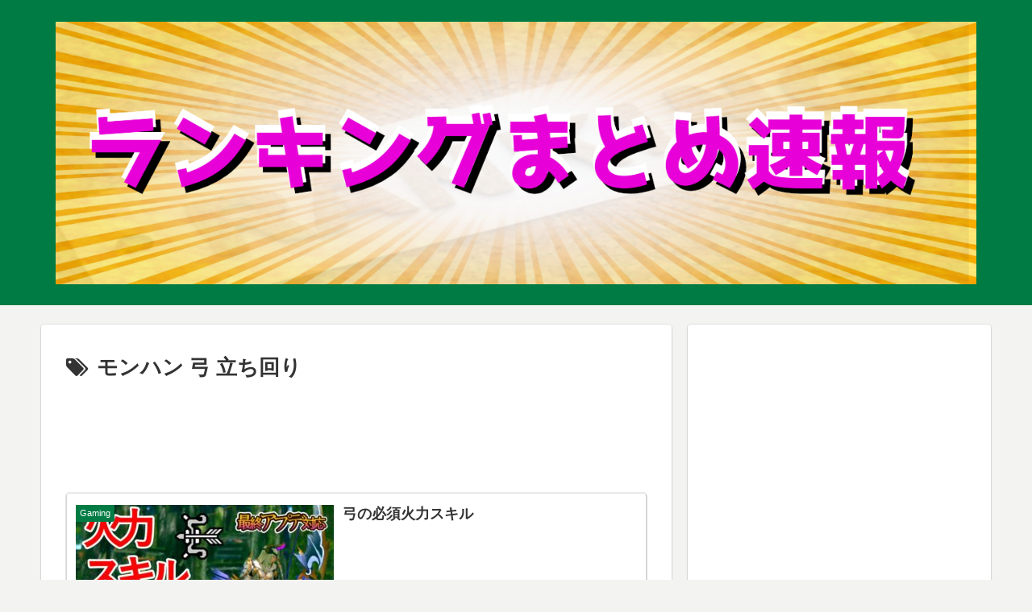

--- FILE ---
content_type: text/html; charset=utf-8
request_url: https://www.google.com/recaptcha/api2/aframe
body_size: 267
content:
<!DOCTYPE HTML><html><head><meta http-equiv="content-type" content="text/html; charset=UTF-8"></head><body><script nonce="5d85k5DSdjutP3FXjBmiPA">/** Anti-fraud and anti-abuse applications only. See google.com/recaptcha */ try{var clients={'sodar':'https://pagead2.googlesyndication.com/pagead/sodar?'};window.addEventListener("message",function(a){try{if(a.source===window.parent){var b=JSON.parse(a.data);var c=clients[b['id']];if(c){var d=document.createElement('img');d.src=c+b['params']+'&rc='+(localStorage.getItem("rc::a")?sessionStorage.getItem("rc::b"):"");window.document.body.appendChild(d);sessionStorage.setItem("rc::e",parseInt(sessionStorage.getItem("rc::e")||0)+1);localStorage.setItem("rc::h",'1768843433285');}}}catch(b){}});window.parent.postMessage("_grecaptcha_ready", "*");}catch(b){}</script></body></html>